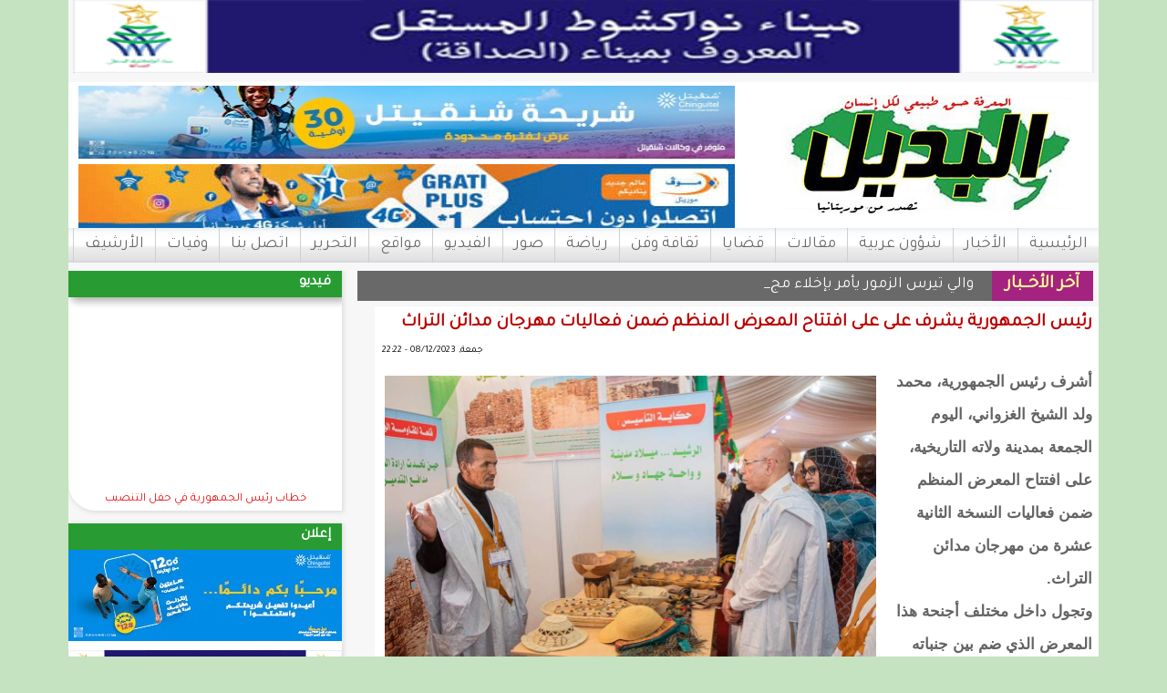

--- FILE ---
content_type: text/html; charset=utf-8
request_url: https://elbadil.info/node/17540
body_size: 5744
content:
<!DOCTYPE html>

<html lang="ar">

<head>



	<meta http-equiv="Content-Type" content="text/html; charset=utf-8" />
<meta name="Generator" content="Drupal 7 (http://drupal.org)" />
<link rel="canonical" href="/node/17540" />
<link rel="shortlink" href="/node/17540" />
	<link type="text/css" rel="stylesheet" href="https://elbadil.info/sites/default/files/css/css_R-slMEj6rJBamqClUE8NGYB_qxwBfAW582ITDGL3RBQ.css" media="all" />
<link type="text/css" rel="stylesheet" href="https://elbadil.info/sites/default/files/css/css_UD4kTLxPpaK47Pc_0LgMwPVruGo7ktPBF2RmIHDwK98.css" media="all" />
<link type="text/css" rel="stylesheet" href="https://elbadil.info/sites/default/files/css/css_VWsve3A9PNbqyVmsp41EEo4MiFjzFWo4OHLlA5eDXeg.css" media="all" />
<link type="text/css" rel="stylesheet" href="https://elbadil.info/sites/default/files/css/css_bj6ozCR7V9jJ3wOJbX2zJkacJtAp56H74VPb9QN5R3E.css" media="all" />
	<script type="text/javascript" src="https://elbadil.info/sites/default/files/js/js_YD9ro0PAqY25gGWrTki6TjRUG8TdokmmxjfqpNNfzVU.js"></script>
<script type="text/javascript" src="https://elbadil.info/sites/default/files/js/js_-NaHQXThlyK9YbQcT-6hgSLZwSrgJZ0jLLK3CdVP8fo.js"></script>
<script type="text/javascript">
<!--//--><![CDATA[//><!--
(function($) { Drupal.behaviors.views_ticker_bbc = { attach: function (context) { var options = { newsList: "#views-ticker-bbc-tiewsticker", startDelay: 10, placeHolder1: " |"}; $().newsTicker(options);}};})(jQuery);
//--><!]]>
</script>
<script type="text/javascript" src="https://elbadil.info/sites/default/files/js/js_Jp6-bDycbXaQUMglu-YHitBtMwm6Btq3qxsukpeZ-CY.js"></script>
<script type="text/javascript">
<!--//--><![CDATA[//><!--
window.a2a_config=window.a2a_config||{};window.da2a={done:false,html_done:false,script_ready:false,script_load:function(){var a=document.createElement('script'),s=document.getElementsByTagName('script')[0];a.type='text/javascript';a.async=true;a.src='https://static.addtoany.com/menu/page.js';s.parentNode.insertBefore(a,s);da2a.script_load=function(){};},script_onready:function(){da2a.script_ready=true;if(da2a.html_done)da2a.init();},init:function(){for(var i=0,el,target,targets=da2a.targets,length=targets.length;i<length;i++){el=document.getElementById('da2a_'+(i+1));target=targets[i];a2a_config.linkname=target.title;a2a_config.linkurl=target.url;if(el){a2a.init('page',{target:el});el.id='';}da2a.done=true;}da2a.targets=[];}};(function ($){Drupal.behaviors.addToAny = {attach: function (context, settings) {if (context !== document && window.da2a) {if(da2a.script_ready)a2a.init_all('page');da2a.script_load();}}}})(jQuery);a2a_config.callbacks=a2a_config.callbacks||[];a2a_config.callbacks.push({ready:da2a.script_onready});a2a_config.overlays=a2a_config.overlays||[];a2a_config.templates=a2a_config.templates||{};
//--><!]]>
</script>
<script type="text/javascript">
<!--//--><![CDATA[//><!--
jQuery.extend(Drupal.settings, {"basePath":"\/","pathPrefix":"","setHasJsCookie":0,"ajaxPageState":{"theme":"elbeth","theme_token":"XzMXceQA3zZlj_zwWug16F7RHAqleCZDaiueCLzRGEc","js":{"0":1,"misc\/jquery.js":1,"misc\/jquery-extend-3.4.0.js":1,"misc\/jquery-html-prefilter-3.5.0-backport.js":1,"misc\/jquery.once.js":1,"misc\/drupal.js":1,"public:\/\/languages\/ar_1hXSu4r3T3hno7zitixYgiEhg7p6mtUtQgY3-ihIu1c.js":1,"sites\/all\/modules\/jcaption\/jcaption.js":1,"sites\/all\/modules\/views_ticker\/js\/views.ticker.bbc.js":1,"1":1,"sites\/all\/modules\/fb_likebox\/fb_likebox.js":1,"2":1},"css":{"modules\/system\/system.base.css":1,"modules\/system\/system.base-rtl.css":1,"modules\/system\/system.menus.css":1,"modules\/system\/system.menus-rtl.css":1,"modules\/system\/system.messages.css":1,"modules\/system\/system.messages-rtl.css":1,"modules\/system\/system.theme.css":1,"modules\/system\/system.theme-rtl.css":1,"modules\/field\/theme\/field.css":1,"modules\/field\/theme\/field-rtl.css":1,"modules\/node\/node.css":1,"modules\/search\/search.css":1,"modules\/search\/search-rtl.css":1,"modules\/user\/user.css":1,"modules\/user\/user-rtl.css":1,"sites\/all\/modules\/views\/css\/views.css":1,"sites\/all\/modules\/views\/css\/views-rtl.css":1,"sites\/all\/modules\/ckeditor\/css\/ckeditor.css":1,"sites\/all\/modules\/ckeditor\/css\/ckeditor-rtl.css":1,"sites\/all\/modules\/ctools\/css\/ctools.css":1,"sites\/all\/modules\/views_ticker\/views.ticker.scroller.css":1,"sites\/all\/modules\/addtoany\/addtoany.css":1,"sites\/all\/themes\/elbeth\/elbeth.css":1}},"jcaption":{"jcaption_selectors":[".content .content img"],"jcaption_alt_title":"alt","jcaption_requireText":0,"jcaption_copyStyle":0,"jcaption_removeStyle":0,"jcaption_removeClass":0,"jcaption_removeAlign":0,"jcaption_copyAlignmentToClass":0,"jcaption_copyFloatToClass":0,"jcaption_copyClassToClass":0,"jcaption_autoWidth":0,"jcaption_keepLink":0,"jcaption_styleMarkup":"","jcaption_animate":0,"jcaption_showDuration":"200","jcaption_hideDuration":"200"},"fb_likebox_app_id":"","fb_likebox_language":"ar_AR"});
//--><!]]>
</script>
	<!--[if lt IE 9]>
		<script src="http://html5shiv.googlecode.com/svn/trunk/html5.js"></script>
	<![endif]-->
  <title>رئيس الجمهورية يشرف على على افتتاح المعرض المنظم ضمن فعاليات مهرجان مدائن التراث | البديل</title>

</head>
 
<body class="html not-front not-logged-in no-sidebars page-node page-node- page-node-17540 node-type-content">
	
		
	<div id="con_body">

<div id="a">
     <div id="topbar"><div id="block-block-23" class="block block-block">

    
  <div class="content">
    <p><img alt="" src="/sites/default/files/images/port_508_65(1).gif" style="height:80px; width:1120px" /></p>
  </div>
</div></div>		

 <div id="header">

 <div id="logo">
     <div id="banner"><div id="block-block-16" class="block block-block">

    
  <div class="content">
    <p><img alt="" src="/sites/default/files/images/44.jpeg" style="height:80px; width:720px" /><img alt="" src="/sites/default/files/images/W1.gif" style="height:75px; width:720px" /></p>
  </div>
</div></div>		

  </div>

 </div>
     <div id="topmenu"><div id="block-system-main-menu" class="block block-system block-menu">

    
  <div class="content">
    <ul class="menu"><li class="first leaf"><a href="/" title="">الرئيسية</a></li>
<li class="leaf"><a href="/taxonomy/term/1" title="">الأخبار </a></li>
<li class="leaf"><a href="/taxonomy/term/10465" title="">شؤون عربية</a></li>
<li class="leaf"><a href="/taxonomy/term/1007" title="">مقالات</a></li>
<li class="leaf"><a href="/taxonomy/term/10466" title="">قضايا</a></li>
<li class="leaf"><a href="/taxonomy/term/999" title="">ثقافة وفن</a></li>
<li class="leaf"><a href="/taxonomy/term/997" title="">رياضة</a></li>
<li class="leaf"><a href="/node/4484">صور</a></li>
<li class="leaf"><a href="/taxonomy/term/1" title="">الفيديو</a></li>
<li class="leaf"><a href="/node/4089">مواقع</a></li>
<li class="leaf"><a href="/node/4483">التحرير</a></li>
<li class="leaf"><a href="/node/4485">اتصل بنا</a></li>
<li class="leaf"><a href="/taxonomy/term/979" title="">وفيات</a></li>
<li class="last leaf"><a href="http://elbadil.info/2013" title="">الأرشيف</a></li>
</ul>  </div>
</div></div>		




<div id="cont">
<div id="left"><div id="block-views-video-block" class="block block-views">

    <h2><span>فيديو</span></h2>
  
  <div class="content">
    <div class="view view-video view-id-video view-display-id-block view-dom-id-12d875a751d215007021fd6cfc54564a">
        
  
  
      <div class="view-content">
        <div class="views-row views-row-1 views-row-odd views-row-first views-row-last video">
      
  <div class="views-field views-field-field-video">        <div class="field-content">
<div class="embedded-video">
  <div class="player">
    <iframe class="" width="300px" height="200px" src="//www.youtube.com/embed/lWKLdEnxtxM?width%3D300px%26amp%3Bheight%3D200px%26amp%3Btheme%3Dlight%26amp%3Bautoplay%3D0%26amp%3Bvq%3Dmedium%26amp%3Brel%3D0%26amp%3Bshowinfo%3D0%26amp%3Bmodestbranding%3D0%26amp%3Biv_load_policy%3D1%26amp%3Bcontrols%3D1%26amp%3Bautohide%3D2%26amp%3Bwmode%3Dopaque" frameborder="0" allowfullscreen></iframe>  </div>
</div>
</div>  </div>  
  <div class="views-field views-field-title">        <span class="field-content"><a href="/node/7292">خطاب رئيس الجمهورية في حفل التنصيب</a></span>  </div>  </div>
    </div>
  
  
  
  
  
  
</div>  </div>
</div><div id="block-block-20" class="block block-block">

    <h2><span>إعلان</span></h2>
  
  <div class="content">
    <p><img alt="" src="/sites/default/files/images/%D8%B4%D9%86.jpeg" style="height:100px; width:300px" /><img alt="" src="/sites/default/files/images/port_508_65.gif" style="height:70px; width:300px" /></p>
  </div>
</div><div id="block-block-19" class="block block-block">

    
  <div class="content">
    <p><img alt="" src="/sites/default/files/images/600x80%20va.jpg" style="height:80px; width:600px" /></p>
<p><img alt="" src="/sites/default/files/images/Wh(2).gif" style="height:80px; width:600px" /></p>
  </div>
</div><div id="block-fb-likebox-0" class="block block-fb-likebox">

    <h2><span>تابعنا على فيسبوك</span></h2>
  
  <div class="content">
    <div class="fb-page" data-href="https://web.facebook.com/albedil" data-width="300" data-height="300" data-tabs="" data-hide-cover="0" data-show-facepile="1" data-hide-cta="0" data-small-header="0" data-adapt-container-width="1"><div class="fb-xfbml-parse-ignore"><blockquote cite="https://web.facebook.com/albedil"><a href="https://web.facebook.com/albedil">Like us on Facebook</a></blockquote></div></div>  </div>
</div></div>

<div id="slid"></div>
<div id="news"><div id="block-views-tiewsticker-block" class="block block-views">

    <h2><span>آخر الأخــبار</span></h2>
  
  <div class="content">
    <div class="view view-tiewsticker view-id-tiewsticker view-display-id-block view-dom-id-7d7e0b702b1247743a37aa662bddb6c2">
        
  
  
      <div class="view-content">
      <!-- start scroll -->
<div class='view view-tiewsticker'><div class='view-content view-content-tiewsticker'><div id='views-ticker-fade-container-tiewsticker'><ul id='views-ticker-bbc-tiewsticker'><li class='views-bbc-item views-bbc-item-tiewsticker'><span class='views-bbc-tick-field'>  
  <div class="views-field views-field-title">        <span class="field-content"><a href="/node/21734">والي تيرس الزمور يأمر بإخلاء مجاهر التعدين القريبة من حدود الدول المجاورة</a></span>  </div></span></li><li class='views-bbc-item views-bbc-item-tiewsticker'><span class='views-bbc-tick-field'>  
  <div class="views-field views-field-title">        <span class="field-content"><a href="/node/21733">الوزير الأول يقدم تقرير حصيلة العمل الحكومي لسنة 2025</a></span>  </div></span></li><li class='views-bbc-item views-bbc-item-tiewsticker'><span class='views-bbc-tick-field'>  
  <div class="views-field views-field-title">        <span class="field-content"><a href="/node/21731">لجنة الأمن القومي في إيران: أي تعرّض للسيد خامنئي إعلان حرب على العالم الإسلامي</a></span>  </div></span></li><li class='views-bbc-item views-bbc-item-tiewsticker'><span class='views-bbc-tick-field'>  
  <div class="views-field views-field-title">        <span class="field-content"><a href="/node/21732">ذكاء نسائي ام ذكاء صناعي؟</a></span>  </div></span></li><li class='views-bbc-item views-bbc-item-tiewsticker'><span class='views-bbc-tick-field'>  
  <div class="views-field views-field-title">        <span class="field-content"><a href="/node/21730">الوزير الأول يوجه باتخاذ التدابير اللازمة لضمان اطلاق عملية رمضان في أحسن الظروف</a></span>  </div></span></li></ul></div></div></div>
<!-- end scroll -->
    </div>
  
  
  
  
  
  
</div>  </div>
</div></div>

<div id="content">

<div id="title"><h1>رئيس الجمهورية يشرف على على افتتاح المعرض المنظم ضمن فعاليات مهرجان مدائن التراث</h1></div>
							
			<div id="block-system-main" class="block block-system">

    
  <div class="content">
    <div id="node-17540" class="node node-content clearfix">

       <span class="date"> جمعة, 08/12/2023 - 22:22</span>
  
  <article class="content clearfix">
    <div class="field field-name-field-image field-type-image field-label-hidden"><div class="field-items"><div class="field-item even"><img src="https://elbadil.info/sites/default/files/FB_IMG_1702073821104.jpg" width="1080" height="750" alt="" /></div></div></div><div class="field field-name-body field-type-text-with-summary field-label-hidden"><div class="field-items"><div class="field-item even"><p>أشرف رئيس الجمهورية، محمد ولد الشيخ الغزواني، اليوم الجمعة بمدينة ولاته التاريخية، على افتتاح المعرض المنظم ضمن فعاليات النسخة الثانية عشرة من مهرجان مدائن التراث. </p>
<p>وتجول داخل مختلف أجنحة هذا المعرض الذي ضم بين جنباته العديد من الكتب والمنشورات والمخطوطات الموريتانية يتناول جلها الموروث الثقافي المادي وغير المادي للبلد عبر صيرورته التاريخية، كما يضم المعرض أجنحة للصناعة التقليدية المحلية بمختلف مكوناتها. </p>
<p>وتلقى رئيس الجمهورية خلال هذه الزيارة شروحا حول مختلف هذه المعروضات من القائمين عليها، والتي شملت أيضا ما تتميز به مدينة ولاته من خصائص تاريخية وثقافية. </p>
<p>رافق رئيس الجمهورية في زيارته لهذا المعرض وزير الثقافة والشباب والرياضة والعلاقات مع البرلمان، ووالي الحوض الشرقي، و الوفد المرافق لرئيس الجمهورية، والسلطات الإدارية والأمنية بالولاية.</p>
</div></div></div><span class="a2a_kit a2a_kit_size_32 a2a_target addtoany_list" id="da2a_1">
      <a class="a2a_button_facebook"></a>
<a class="a2a_button_twitter"></a>
<a class="a2a_button_google_plus"></a>
<a class="a2a_button_whatsapp"></a>

      <a class="a2a_dd addtoany_share_save" href="https://www.addtoany.com/share#url=https%3A%2F%2Felbadil.info%2Fnode%2F17540&amp;title=%D8%B1%D8%A6%D9%8A%D8%B3%20%D8%A7%D9%84%D8%AC%D9%85%D9%87%D9%88%D8%B1%D9%8A%D8%A9%20%D9%8A%D8%B4%D8%B1%D9%81%20%D8%B9%D9%84%D9%89%20%D8%B9%D9%84%D9%89%20%D8%A7%D9%81%D8%AA%D8%AA%D8%A7%D8%AD%20%D8%A7%D9%84%D9%85%D8%B9%D8%B1%D8%B6%20%D8%A7%D9%84%D9%85%D9%86%D8%B8%D9%85%20%D8%B6%D9%85%D9%86%20%D9%81%D8%B9%D8%A7%D9%84%D9%8A%D8%A7%D8%AA%20%D9%85%D9%87%D8%B1%D8%AC%D8%A7%D9%86%20%D9%85%D8%AF%D8%A7%D8%A6%D9%86%20%D8%A7%D9%84%D8%AA%D8%B1%D8%A7%D8%AB"></a>
      
    </span>
    <script type="text/javascript">
<!--//--><![CDATA[//><!--
if(window.da2a)da2a.script_load();
//--><!]]>
</script>  </article>

  
  
</div>
  </div>
</div>			

</div>	
<div id="bottom">



</div>

</div>
			<div id="footer">
				<div class="footer"></div>

<div id="copyright">
<p>

جميع الحقوق محفوظة
</p>

<!-- Global site tag (gtag.js) - Google Analytics -->
<script async src="https://www.googletagmanager.com/gtag/js?id=UA-16190777-44"></script>
<script>
  window.dataLayer = window.dataLayer || [];
  function gtag(){dataLayer.push(arguments);}
  gtag('js', new Date());

  gtag('config', 'UA-16190777-44');
</script>

</div>
<a href="http://www.alexa.com/siteinfo/www.elbeth.info"><script type='text/javascript' src='http://xslt.alexa.com/site_stats/js/s/a?url=www.elbeth.info'></script></a>

</div>
	</div>		



</div>	
	<script type="text/javascript">
<!--//--><![CDATA[//><!--
da2a.targets=[
{title:"\u0631\u0626\u064a\u0633 \u0627\u0644\u062c\u0645\u0647\u0648\u0631\u064a\u0629 \u064a\u0634\u0631\u0641 \u0639\u0644\u0649 \u0639\u0644\u0649 \u0627\u0641\u062a\u062a\u0627\u062d \u0627\u0644\u0645\u0639\u0631\u0636 \u0627\u0644\u0645\u0646\u0638\u0645 \u0636\u0645\u0646 \u0641\u0639\u0627\u0644\u064a\u0627\u062a \u0645\u0647\u0631\u062c\u0627\u0646 \u0645\u062f\u0627\u0626\u0646 \u0627\u0644\u062a\u0631\u0627\u062b",url:"https:\/\/elbadil.info\/node\/17540"}];
da2a.html_done=true;if(da2a.script_ready&&!da2a.done)da2a.init();da2a.script_load();
//--><!]]>
</script>

<script defer src="https://static.cloudflareinsights.com/beacon.min.js/vcd15cbe7772f49c399c6a5babf22c1241717689176015" integrity="sha512-ZpsOmlRQV6y907TI0dKBHq9Md29nnaEIPlkf84rnaERnq6zvWvPUqr2ft8M1aS28oN72PdrCzSjY4U6VaAw1EQ==" data-cf-beacon='{"version":"2024.11.0","token":"778c26510ccc4db593526738b28fd751","r":1,"server_timing":{"name":{"cfCacheStatus":true,"cfEdge":true,"cfExtPri":true,"cfL4":true,"cfOrigin":true,"cfSpeedBrain":true},"location_startswith":null}}' crossorigin="anonymous"></script>
</body>

</html>

--- FILE ---
content_type: text/javascript
request_url: https://elbadil.info/sites/default/files/js/js_Jp6-bDycbXaQUMglu-YHitBtMwm6Btq3qxsukpeZ-CY.js
body_size: 365
content:
Drupal.behaviors.fb_likebox = {
  attach: function (context, settings) {
		if (context !== document) {
		  // AJAX request.
		  return;
		}

		(function(d, s, id) {
		  var js, fjs = d.getElementsByTagName(s)[0];
		  if (d.getElementById(id)) return;
		  js = d.createElement(s);
		  js.id = id;
		  js.src = "//connect.facebook.net/" + settings.fb_likebox_language + "/sdk.js#xfbml=1&version=v2.3";
		  if (settings.fb_likebox_app_id) {
			js.src += "&appId=" + settings.fb_likebox_app_id;
		  }
		  fjs.parentNode.insertBefore(js, fjs);
		}(document, 'script', 'facebook-jssdk', settings));
	}
};
;
